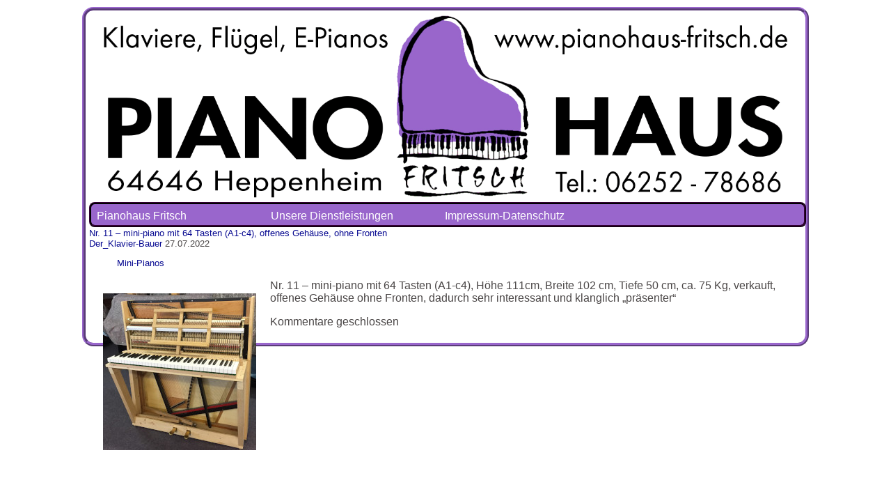

--- FILE ---
content_type: text/html; charset=UTF-8
request_url: https://www.pianohaus-fritsch.de/nr-11-mini-piano-mit-64-tasten-a1-c4-offenes-gehaeuse-ohne-fronten-absichtlich-ohne-fronten/
body_size: 3019
content:
<!DOCTYPE html>
<html>
<head>
	<title>Nr. 11 – mini-piano mit 64 Tasten (A1-c4), offenes Gehäuse, ohne Fronten | Pianohaus Fritsch</title>
    <meta charset="UTF-8 ">
    <link rel="pingback" href="https://www.pianohaus-fritsch.de/xmlrpc.php">
    <link rel="stylesheet" href="https://www.pianohaus-fritsch.de/wp-content/themes/pianohaus/style.css" type="text/css" />
    <php wp_head(); ?>
		<meta name='robots' content='max-image-preview:large' />
<link rel="alternate" title="oEmbed (JSON)" type="application/json+oembed" href="https://www.pianohaus-fritsch.de/wp-json/oembed/1.0/embed?url=https%3A%2F%2Fwww.pianohaus-fritsch.de%2Fnr-11-mini-piano-mit-64-tasten-a1-c4-offenes-gehaeuse-ohne-fronten-absichtlich-ohne-fronten%2F" />
<link rel="alternate" title="oEmbed (XML)" type="text/xml+oembed" href="https://www.pianohaus-fritsch.de/wp-json/oembed/1.0/embed?url=https%3A%2F%2Fwww.pianohaus-fritsch.de%2Fnr-11-mini-piano-mit-64-tasten-a1-c4-offenes-gehaeuse-ohne-fronten-absichtlich-ohne-fronten%2F&#038;format=xml" />
<style id='wp-img-auto-sizes-contain-inline-css' type='text/css'>
img:is([sizes=auto i],[sizes^="auto," i]){contain-intrinsic-size:3000px 1500px}
/*# sourceURL=wp-img-auto-sizes-contain-inline-css */
</style>
<style id='wp-emoji-styles-inline-css' type='text/css'>

	img.wp-smiley, img.emoji {
		display: inline !important;
		border: none !important;
		box-shadow: none !important;
		height: 1em !important;
		width: 1em !important;
		margin: 0 0.07em !important;
		vertical-align: -0.1em !important;
		background: none !important;
		padding: 0 !important;
	}
/*# sourceURL=wp-emoji-styles-inline-css */
</style>
<style id='wp-block-library-inline-css' type='text/css'>
:root{--wp-block-synced-color:#7a00df;--wp-block-synced-color--rgb:122,0,223;--wp-bound-block-color:var(--wp-block-synced-color);--wp-editor-canvas-background:#ddd;--wp-admin-theme-color:#007cba;--wp-admin-theme-color--rgb:0,124,186;--wp-admin-theme-color-darker-10:#006ba1;--wp-admin-theme-color-darker-10--rgb:0,107,160.5;--wp-admin-theme-color-darker-20:#005a87;--wp-admin-theme-color-darker-20--rgb:0,90,135;--wp-admin-border-width-focus:2px}@media (min-resolution:192dpi){:root{--wp-admin-border-width-focus:1.5px}}.wp-element-button{cursor:pointer}:root .has-very-light-gray-background-color{background-color:#eee}:root .has-very-dark-gray-background-color{background-color:#313131}:root .has-very-light-gray-color{color:#eee}:root .has-very-dark-gray-color{color:#313131}:root .has-vivid-green-cyan-to-vivid-cyan-blue-gradient-background{background:linear-gradient(135deg,#00d084,#0693e3)}:root .has-purple-crush-gradient-background{background:linear-gradient(135deg,#34e2e4,#4721fb 50%,#ab1dfe)}:root .has-hazy-dawn-gradient-background{background:linear-gradient(135deg,#faaca8,#dad0ec)}:root .has-subdued-olive-gradient-background{background:linear-gradient(135deg,#fafae1,#67a671)}:root .has-atomic-cream-gradient-background{background:linear-gradient(135deg,#fdd79a,#004a59)}:root .has-nightshade-gradient-background{background:linear-gradient(135deg,#330968,#31cdcf)}:root .has-midnight-gradient-background{background:linear-gradient(135deg,#020381,#2874fc)}:root{--wp--preset--font-size--normal:16px;--wp--preset--font-size--huge:42px}.has-regular-font-size{font-size:1em}.has-larger-font-size{font-size:2.625em}.has-normal-font-size{font-size:var(--wp--preset--font-size--normal)}.has-huge-font-size{font-size:var(--wp--preset--font-size--huge)}.has-text-align-center{text-align:center}.has-text-align-left{text-align:left}.has-text-align-right{text-align:right}.has-fit-text{white-space:nowrap!important}#end-resizable-editor-section{display:none}.aligncenter{clear:both}.items-justified-left{justify-content:flex-start}.items-justified-center{justify-content:center}.items-justified-right{justify-content:flex-end}.items-justified-space-between{justify-content:space-between}.screen-reader-text{border:0;clip-path:inset(50%);height:1px;margin:-1px;overflow:hidden;padding:0;position:absolute;width:1px;word-wrap:normal!important}.screen-reader-text:focus{background-color:#ddd;clip-path:none;color:#444;display:block;font-size:1em;height:auto;left:5px;line-height:normal;padding:15px 23px 14px;text-decoration:none;top:5px;width:auto;z-index:100000}html :where(.has-border-color){border-style:solid}html :where([style*=border-top-color]){border-top-style:solid}html :where([style*=border-right-color]){border-right-style:solid}html :where([style*=border-bottom-color]){border-bottom-style:solid}html :where([style*=border-left-color]){border-left-style:solid}html :where([style*=border-width]){border-style:solid}html :where([style*=border-top-width]){border-top-style:solid}html :where([style*=border-right-width]){border-right-style:solid}html :where([style*=border-bottom-width]){border-bottom-style:solid}html :where([style*=border-left-width]){border-left-style:solid}html :where(img[class*=wp-image-]){height:auto;max-width:100%}:where(figure){margin:0 0 1em}html :where(.is-position-sticky){--wp-admin--admin-bar--position-offset:var(--wp-admin--admin-bar--height,0px)}@media screen and (max-width:600px){html :where(.is-position-sticky){--wp-admin--admin-bar--position-offset:0px}}

/*# sourceURL=wp-block-library-inline-css */
</style>
<style id='classic-theme-styles-inline-css' type='text/css'>
/*! This file is auto-generated */
.wp-block-button__link{color:#fff;background-color:#32373c;border-radius:9999px;box-shadow:none;text-decoration:none;padding:calc(.667em + 2px) calc(1.333em + 2px);font-size:1.125em}.wp-block-file__button{background:#32373c;color:#fff;text-decoration:none}
/*# sourceURL=/wp-includes/css/classic-themes.min.css */
</style>
<link rel='stylesheet' id='cmplz-general-css' href='https://www.pianohaus-fritsch.de/wp-content/plugins/complianz-gdpr/assets/css/cookieblocker.min.css?ver=1766023080' type='text/css' media='all' />
<link rel="https://api.w.org/" href="https://www.pianohaus-fritsch.de/wp-json/" /><link rel="alternate" title="JSON" type="application/json" href="https://www.pianohaus-fritsch.de/wp-json/wp/v2/posts/4324" /><link rel="EditURI" type="application/rsd+xml" title="RSD" href="https://www.pianohaus-fritsch.de/xmlrpc.php?rsd" />
<meta name="generator" content="WordPress 6.9" />
<link rel="canonical" href="https://www.pianohaus-fritsch.de/nr-11-mini-piano-mit-64-tasten-a1-c4-offenes-gehaeuse-ohne-fronten-absichtlich-ohne-fronten/" />
<link rel='shortlink' href='https://www.pianohaus-fritsch.de/?p=4324' />
			<style>.cmplz-hidden {
					display: none !important;
				}</style><link rel="icon" href="https://www.pianohaus-fritsch.de/wp-content/uploads/pianohaus-fritsch-heppenheim-logo-150x150.jpg" sizes="32x32" />
<link rel="icon" href="https://www.pianohaus-fritsch.de/wp-content/uploads/pianohaus-fritsch-heppenheim-logo.jpg" sizes="192x192" />
<link rel="apple-touch-icon" href="https://www.pianohaus-fritsch.de/wp-content/uploads/pianohaus-fritsch-heppenheim-logo.jpg" />
<meta name="msapplication-TileImage" content="https://www.pianohaus-fritsch.de/wp-content/uploads/pianohaus-fritsch-heppenheim-logo.jpg" />
</head>
<body>
<div id="page">
<img src="https://www.pianohaus-fritsch.de/wp-content/themes/pianohaus/pics/pianohaus-fritsch-heppenheim-logo.png" alt="Pianohaus Fritsch">
<div id="navi-top">
<nav role="navigation">
<div class="menu-mainmenu-container"><ul id="menu-mainmenu" class="menu"><li id="menu-item-586" class="menu-item menu-item-type-post_type menu-item-object-page menu-item-home menu-item-has-children menu-item-586"><a href="https://www.pianohaus-fritsch.de/">Pianohaus Fritsch</a>
<ul class="sub-menu">
	<li id="menu-item-583" class="menu-item menu-item-type-post_type menu-item-object-page menu-item-583"><a href="https://www.pianohaus-fritsch.de/anfahrt-kontakt/">Anfahrt &#038; Kontakt</a></li>
	<li id="menu-item-584" class="menu-item menu-item-type-post_type menu-item-object-page menu-item-584"><a href="https://www.pianohaus-fritsch.de/nette-kollegen-und-freunde/">Nette Kollegen und Freunde</a></li>
	<li id="menu-item-577" class="menu-item menu-item-type-post_type menu-item-object-page menu-item-577"><a href="https://www.pianohaus-fritsch.de/unsere-minipianos/">Unsere Minipianos</a></li>
</ul>
</li>
<li id="menu-item-578" class="menu-item menu-item-type-post_type menu-item-object-page menu-item-has-children menu-item-578"><a href="https://www.pianohaus-fritsch.de/unsere-dienstleistungen-rund-um-klavier-und-fluegel/">Unsere Dienstleistungen</a>
<ul class="sub-menu">
	<li id="menu-item-579" class="menu-item menu-item-type-post_type menu-item-object-page menu-item-579"><a href="https://www.pianohaus-fritsch.de/klavierreparatur/">Klavier &#038; Flügel Reparaturen</a></li>
	<li id="menu-item-580" class="menu-item menu-item-type-post_type menu-item-object-page menu-item-580"><a href="https://www.pianohaus-fritsch.de/klavierstimmen/">Klavier &#038; Flügel stimmen …</a></li>
	<li id="menu-item-581" class="menu-item menu-item-type-post_type menu-item-object-page menu-item-581"><a href="https://www.pianohaus-fritsch.de/kauf-oder-miete/">Kauf oder Miete</a></li>
	<li id="menu-item-582" class="menu-item menu-item-type-post_type menu-item-object-page menu-item-582"><a href="https://www.pianohaus-fritsch.de/verleih-fuer-ihren-musikalischen-auftritt/">Verleih von Instrumenten&#8230;</a></li>
</ul>
</li>
<li id="menu-item-585" class="menu-item menu-item-type-post_type menu-item-object-page menu-item-has-children menu-item-585"><a href="https://www.pianohaus-fritsch.de/impressum/">Impressum-Datenschutz</a>
<ul class="sub-menu">
	<li id="menu-item-4449" class="menu-item menu-item-type-post_type menu-item-object-page menu-item-privacy-policy menu-item-4449"><a rel="privacy-policy" href="https://www.pianohaus-fritsch.de/datenschutzerklaerung/">Datenschutzerklärung</a></li>
	<li id="menu-item-4452" class="menu-item menu-item-type-post_type menu-item-object-page menu-item-4452"><a href="https://www.pianohaus-fritsch.de/cookie-richtlinie-eu/">Cookie-Richtlinie (EU)</a></li>
</ul>
</li>
</ul></div></nav>
</div><!-- navi-top -->


<!-- Den einzelnen Beitrag ausgeben -->
<article>
<header>
<!-- Überschrift der Beiträge -->
<a href="https://www.pianohaus-fritsch.de/nr-11-mini-piano-mit-64-tasten-a1-c4-offenes-gehaeuse-ohne-fronten-absichtlich-ohne-fronten/" >
<!-- Titel des Beitrages -->
Nr. 11 – mini-piano mit 64 Tasten (A1-c4), offenes Gehäuse, ohne Fronten </a> <br>
<!-- Autor des Beitrages -->
<a href="https://www.pianohaus-fritsch.de/author/der_klavier-bauer/" title="Beiträge von Der_Klavier-Bauer" rel="author">Der_Klavier-Bauer</a><!-- Datum des Beitrages -->
27.07.2022 
<!-- Beitragsbild -->

<!-- Die Kategorie des Beitrages -->
<ul class="post-categories">
	<li><a href="https://www.pianohaus-fritsch.de/category/mini-pianos/" rel="category tag">Mini-Pianos</a></li></ul><!-- Schlagwörter zum Artikel ausgeben -->
</header>
<!-- Inhalt des Beitrages -->
<p><img decoding="async" class="size-full wp-image-4329 alignleft" src="https://www.pianohaus-fritsch.de/wp-content/uploads/mini-piano-nr.11-64-Tasten-offene-Bauweise-Farbe-nach-Wahl.jpg" alt="" width="220" height="225" srcset="https://www.pianohaus-fritsch.de/wp-content/uploads/mini-piano-nr.11-64-Tasten-offene-Bauweise-Farbe-nach-Wahl.jpg 220w, https://www.pianohaus-fritsch.de/wp-content/uploads/mini-piano-nr.11-64-Tasten-offene-Bauweise-Farbe-nach-Wahl-147x150.jpg 147w" sizes="(max-width: 220px) 100vw, 220px" />Nr. 11 – mini-piano mit 64 Tasten (A1-c4), Höhe 111cm, Breite 102 cm, Tiefe 50 cm, ca. 75 Kg, verkauft, offenes Gehäuse ohne Fronten, dadurch sehr interessant und klanglich &#8222;präsenter&#8220;</p>



<!-- Angeben zu den Kommentaren  -->
<p><span>Kommentare geschlossen</span> </p>
</article>


--- FILE ---
content_type: text/css
request_url: https://www.pianohaus-fritsch.de/wp-content/themes/pianohaus/style.css
body_size: 1884
content:
/*
Them Name: Pianohaus-Fritsch
Theme URI: http://www.pianohaus-fritsch.de
Autor: HBj
Autor: URI: http://www.der-kochblog.de
Description: WP Theme für Pianohaus Fritsch
Version 1.0
*/

/* 
Farbe Piano:  #9966CC
Farbe Piano heller: #cc99ff
Farbe Piano dunkler: #660099
Farbe Piano ganz dunkel: #330033
*/


/* ##################  RESET ###################### */

@import "css/normalize.css" screen, projection;

/* ##################  Layout ###################### */

body {
	
}

div#page {
	margin-left:5px;
	margin-right:5px;
}

img {
	max-width:100%;
	height: auto;
}

div#container {
	display: flex;
	flex-direction: column;
	x background-color: gray;
	width:100%
}
div#main-content {
	flex: 80%;
	x background-color: orange;
	order:2;
}
div#sidebar {
	x flex: 20%;
	x background-color:#663399;
	order:1;
	x margin-bottom: -18px;
	x border:  #9966CC ridge 5px; 
	x border-radius: 1em;
}

div#sidebar-bottom {
	x border-bottom-right-radius:20px;
	x border-bottom-left-radius:20px;
	x background-color:#9966CC;
	x margin-bottom:-20px;
	x border:  #9966CC ridge 5px; 
	x border-radius: 1em;
	
	
}

footer {
	x position: relative;
	x margin: 0px;
	x background-color:silver;
	margin-bottom:0px;
	font-size:0.7rem;
	text-align:center;
}


article {
	x padding:1em;
	x border-bottom:1px solid lightgrey;
	x padding-bottom:1em;
	x margin-bottom:1em;
}





header {
	font-size:0.8rem;
	
}

#main-content p {
	margin:1em 1em 1em 1em ;
}


#main-content h1 {
	font-size:1.5rem;
	padding:0.5em 0.5em 0.5em 0.5em;
	margin:0em;
	display: block;
    font-weight: bold;
    margin-block-end: 0.67em;
    margin-block-start: 0.67em;
}
#main-content h1 a {
	color:orange;
}
#main-content h1 a:hover {
	color:black;
}

#main-content h2 {
	font-size: 1.2rem;
	color: #9966CC;
	font-weight: normal;
	margin:1em 1em 1em 0.7em ;
}

#main-content ul li {
	x list-style: none;
}

hr {
	color:white;
	clear:both;
	border: 0.3em;
}



#main-content ul {
	margin:1em 1em 1em 5em ;
}
#main-content li {
	list-style:square;
	text-indent:2em;
	line-height: 2em;
}

/* ##################  Widgets ###################### */






aside {
	font-size:0.8rem;
	x background-color: yellow;
	x padding-left: 0px;
	
}

aside ul {
	x margin-left: -30px;
	
}

aside ul li {
	margin-left: 0px;
}

aside ul li li {
	margin-left: 20px;
}

.widget li {
	 margin: 1em 0em 0em 0em ;
	color: #CCCCCC;
}
.widget li li {
	margin: 1em 0em 1em -1em ;
}



aside h2 {
	font-size:1rem; 
	font-weight:normal;
	color:white;
}
aside li {
	list-style:none;
	x padding-left: 0px;
	x text-indent: 0px;
}


aside p {
	color: #CCCCCC;

}



li.widget {
	margin-bottom:0em;
}

#sidebar-bottom {
	margin: 5px 0px 0px 0px;
	border-bottom-radius:30%;
}

/* ##################  Bilder ###################### */




.wp-post-image {
	display:block;
}

/* ##################  Typogrphie ###################### */


html {
	font-family: Helvetica, Arial, sans-serif;
	color: #333333;
	font-size: 16px;
}
body {
	font-size: 100%;
	color:#4B4747;
}

p {
	
}

/*
h1 {
	font-size: 1.5rem;
	font-weight: normal;
	padding-left:1em;
	color:#9966CC;
}



*/
.center {
	text-align:center;
}

#sidebar-bottom h1, #sidebar-bottom p, #sidebar-bottom a[href^='mailto:'] {
	color:white;
	font-family:Arial;
	font-weight:normal;
}
.widget_tag_cloud h2  {
	display:none;
}


#site-title {
	font-size: 2em;
	font-weight: bold;
}

.tagcloud a, .tagcloud ul li {
	color:#4B4747;
	list-style-type:none;
}

#sidebar-bottom li {
	list-style:none;
	text-align:center;
}


/* ##################  Menu - Links ###################### */



a {
	color: #060890;
	text-decoration: none;
}
a:hover {
	color: red;
}
a:active {
	color: red;
}
nav ul {
	list-style: none;
	padding-left: 0px;
}
nav li a {
	x background: #9966CC;
	x background: #9966CC;
	padding: 0.5em 0.5em 0.5em 0.5em;
	display: block;
 x margin-top:1px;
	color: white;
	font-style:normal;
}
nav ul ul li a {
	padding-left: 1.5em;
}
nav li a:hover {
 color:white;
	x background: #9966CC;
	x border-bottom:1px solid white;
	z-index:100;
}

aside a {
	color: #cccccc;
}

aside a:hover {
	color: white;
}





/* ##################  IMG ###################### */

.alignleft {
	float: left;
	margin: 20px;
}
.alignright {
	float: right;
	margin: 20px;
}

/* ##################  Kategorien ###################### */

.cat-item  {
	x list-style:none;
	x display:block;
}

.post-categories li { 
	list-style: none;
	x display: inline;
}



/* ##################  Benutzerdefinierte Felder ###################### */

.post-meta {
	margin-left:1em;
	list-style:disc;
}
.post-meta-key {
	font-style:italic;
}

/* ##################  Kommentare ###################### */

li.comment { list-style:none; }
li.comment a { text-decoration:none; }
li.comment ul { margin-left:2em; padding-left:1em; border-left:2px solid lightgrey; }
li.comment .comment-meta { font-size:0.8rem; }
li.comment img.avatar { float:left; padding-right:0.5em; }
li.comment .comment-reply-link { font-size:0.8em; text-decoration:underline; }

/* ##################  Formular ###################### */

h3.comment-reply-title { font-size:1em; font-weight:bold; }
.comment-form label { display:block; }
.comment form {margin-bottom: 2em; padding-bottom:1em; border-bottom: 1px solid lightgrey; }








/* ##################  Respnosive Design Media Queries ###################### */


@media screen and (min-width:768px) {
	
p {
	
}
div#page {
	max-width:1024px;
	margin-left:auto;
	margin-right:auto;
	border-radius:1em;
	border: #9966CC 5px ridge;
	margin-top:10px;
	margin-bottom:10px;
	x padding-bottom:7px;
	padding: 0.3em;
}
	
	
aside ul {
		margin:  0px 0px 0px -30px;
	}
	
aside li ul ul {
		margin: 0px 0px 0px 0px;
	}

div#navi-top {
	width:100%;
	background-color:#9966CC;
	x border:red 2px solid;
	height:30px;
	border:  #330033 ridge 3px; 
	border-radius: 0.5em;
}
nav {
	width:100%;
	x float:left;
}
div#navi {
	width:700px;
	x float:left;
}

div#search {
	width:230px;
	margin-top:5px;
	x margin-left:20px;
	x background-color:olive;
	float:right;
	x position:absolut;
	x left:50%;
	x right:50%;	
}
	
div#container {
	display: flex;
	flex-direction: row;
	x background-color: gray;
	width:100%
}

div#main-content {
	flex: 70%;
	x background-color: orange;
	order:1;
}
div#sidebar {
	flex: 30%;
	x background-color: blue;
	x order:2;
	x border:  #9966CC ridge 3px; 
	x border-radius: 1em;
	x margin-left: 0px;
}
	
widget {
	background-color: #660099;
	border:  #9966CC ridge 3px; 
	border-radius: 0.5em;
	}
	
input {
    line-height: normal;
    margin: 10px 0px 0px 10px;
}
	
li.widget {
	background-color: #660099;
	border:  #9966CC ridge 3px; 
	border-radius: 0.5em;
	margin: 0.5em 0em 0em 0em;
	padding: 0.5em 0.5em 0.5em 0.5em ;
	
	}
	
div#sidebar-bottom {
	background-color: #9966CC;
	border:  #330033 ridge 3px; 
	border-radius: 0.5em;
	
	}
	
#sidebar-bottom ul {
		x background-color: yellow;
		padding-inline-start: 0px;
		margin: 0px 2px 2px 2px ;
		
	}
#tag_cloud-3 {
		background-color: #660099;
		x color: #CCCCCC;
		padding: 0.5em;
	}
	
.widget_tag_cloud a {
		color:#A39F9F;
	}
.widget_tag_cloud a:hover {
		color:aliceblue;
	}


nav ul { margin:0px; }
nav li { float:left; display:block; width:250px; }
nav ul { width:100%; float:left; x background-color:green; x margin-bottom:1.5em; }
nav li ul { display:none; }
nav li:hover ul { display:block; width:250px; position:absolute; z-index:10; x background-color: #9966CC; }
nav li:hover ul li { float:none; background-color: #9966CC; border: #330033 ridge 3px; border-radius: 0.5em;}
nav li:hover li { float:none; background-color: #660099; border: #330033 ridge 3px; border-radius: 0.5em;}
nav li a:hover { background-color:#660099; x border-left: #330033 ridge 3px; x border-right: #330033 ridge 3px; border-radius: 0.5em; }
nav ul ul li a:hover { x padding-left:0.5em; background-color:#660099; }




	
@media print {
	
	
}